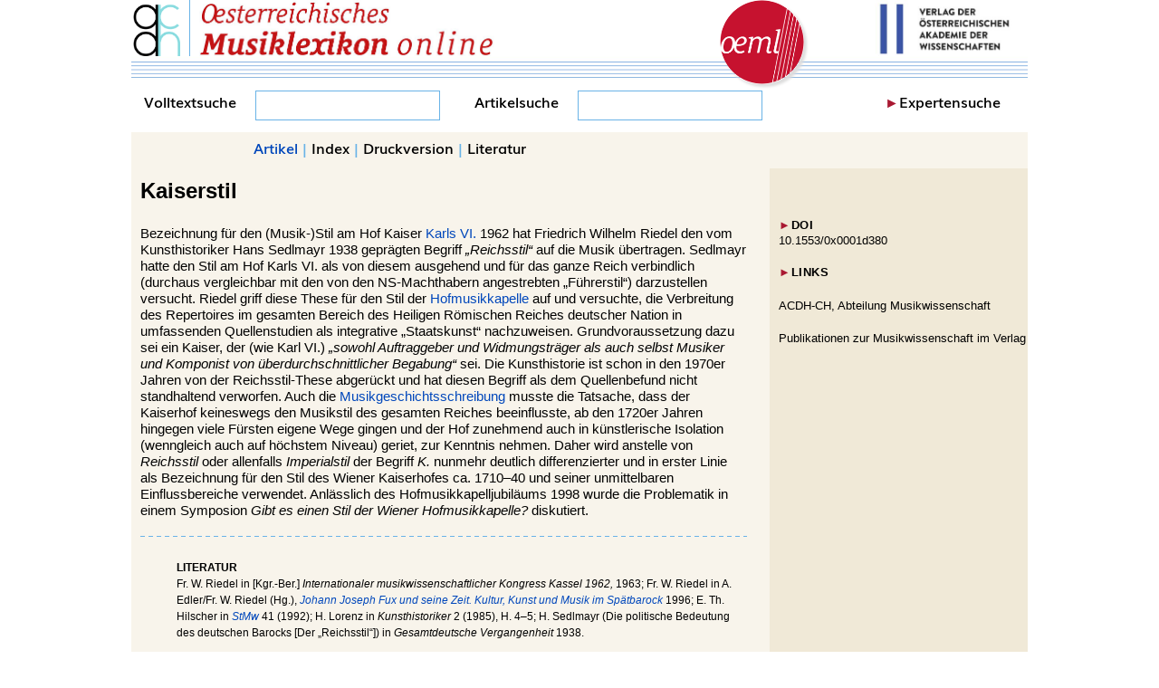

--- FILE ---
content_type: text/html
request_url: https://musiklexikon.ac.at/ml/musik_K/Kaiserstil.xml
body_size: 16700
content:
                    



<!DOCTYPE html PUBLIC "-//W3C//DTD XHTML+RDFa 1.1//EN" "http://www.w3.org/MarkUp/DTD/xhtml-rdfa-1.1.dtd"><html xmlns:skos="http://www.w3.org/2004/02/skos/core#" xmlns:dc="http://purl.org/dc/elements/1.1/" xmlns:xsd="http://www.w3.org/2001/XMLSchema#" xmlns:foaf="http://xmlns.org/foaf/0.1/" xmlns:dbo="http://dbpedia.org/ontology/" xmlns:rdfs="http://www.w3.org/2000/01/rdf-schema#" xmlns:schema="http://schema.org/" xmlns:rdfa="http://www.w3.org/ns/rdfa#" xml:lang="de" lang="de">
<head vocab="http://www.w3.org/2011/rdfa-context/rdfa-1.1">
<meta http-equiv="Content-Type" content="text/html; charset=UTF-8">
<meta property="dc:issued" content="2001-05-06">
<meta property="dc:modified" content="">
<meta property="dc:publisher" content="Österreichische Akademie der Wissenschaften">
<meta property="dc:title" content="Kaiserstil ">
<meta name="DC.Title" content="Kaiserstil ">
<meta name="DC.Format" content="text/html">
<meta name="DC.Identifier" content="https://www.musiklexikon.ac.at">
<meta name="DC.Language" content="de">
<meta name="DC.Creator" content="Institut für kunst- und musikhistorische Forschungen">
<meta name="DC.Publisher" content="Verlag der Österreichischen Akademie der Wissenschaften">
<meta name="DC.Rights" content="Österreichische Akademie der Wissenschaften">
<meta name="DC.Relation" content="Elektronische Publikation">
<meta name="DC.Date" content="2002">
<meta name="DC.Source" content="ISBN 978-3-7001-3043-7">
<meta name="viewport" content="width=device-width, initial-scale=1 user-scalable=yes">
<script type="text/javascript" src="//hw.oeaw.ac.at/ml/style/jquery-latest.pack.js"></script><script src="//hw.oeaw.ac.at/ml/style/mediaelementjs/mediaelement-and-player.min.js"></script><link rel="stylesheet" href="//hw.oeaw.ac.at/ml/style/mediaelementjs/mediaelementplayer.css">
<script type="text/javascript" src="//hw.oeaw.ac.at/ml/style/lib/jquery.mousewheel-3.0.6.pack.js"></script><script type="text/javascript" src="//hw.oeaw.ac.at/ml/style/source/jquery.fancybox.js"></script><link rel="stylesheet" type="text/css" href="//hw.oeaw.ac.at/ml/style/source/jquery.fancybox.css" media="screen">
<link rel="stylesheet" type="text/css" href="//hw.oeaw.ac.at/ml/style/source/helpers/jquery.fancybox-buttons.css">
<script type="text/javascript" src="//hw.oeaw.ac.at/ml/style/source/helpers/jquery.fancybox-buttons.js"></script><link rel="stylesheet" type="text/css" href="//hw.oeaw.ac.at/ml/style/source/helpers/jquery.fancybox-thumbs.css">
<script type="text/javascript" src="//hw.oeaw.ac.at/ml/style/source/helpers/jquery.fancybox-thumbs.js"></script><script type="text/javascript" src="//hw.oeaw.ac.at/ml/style/source/helpers/jquery.fancybox-media.js"></script><script type="text/javascript" src="//hw.oeaw.ac.at/ml/style/lib/jquery.mobile-1.4.2.min.js"></script><script src="//hw.oeaw.ac.at/ml/style/orte.js"></script><script src="//hw.oeaw.ac.at/ml/style/osm/leaflet.js"></script><link rel="stylesheet" href="//hw.oeaw.ac.at/ml/style/osm/leaflet.css">
<link rel="stylesheet" href="/ml/style/oeml.css">
<link rel="stylesheet" href="/ml/style/oeml2016.css">
<link rel="stylesheet" media="print" href="/ml/style/oeml-print.css">
<script src="/ml/style/oeml-general.js"></script><title>Kaiserstil</title>
</head>
<body>
<header><div id="logo1" class="headercell"><a href="https://www.oeaw.ac.at/de/acdh/forschung/musikwissenschaft" target="_blank"><img src="/ml/_logo/acdh-ch-logo.png" alt="Logo ACDH-CH" title="Zur Webseite des ACDH-CH" border="0"></a></div>
<div id="logo2" class="headercell"><a href="//www.musiklexikon.ac.at" target="_self"><img src="/ml/_logo/oeml_schriftzug.png" alt="OeML Schriftzug" title="Lexikon Startseite" border="0"></a></div>
<div id="logo3" class="headercell"><a href="//www.musiklexikon.ac.at" target="_self"><img src="/ml/_logo/logo_oeml_fin.png" alt="Logo OeML" title="Lexikon Startseite" border="0"></a></div>
<div id="logo4" class="headercell"><a href="https://www.austriaca.at/" target="_blank"><img src="/ml/_logo/logo_verlag.jpg" alt="Logo Verlag" title="Zum Gesamtangebot des Verlags" border="0"></a></div>
<div id="notenlinie-neu" class="cell"><img src="/ml/style/_logo/notenlinie2.png" style="height:30px;"></div></header><nav><div id="suche">
<form name="fulltext" id="fulltextsearchform" method="post" target="resultwindow" onsubmit="layeredSearch();return false;" action="//www.musiklexikon.ac.at/ml">
<div id="search">
							Volltextsuche <input id="search_entry" name="search_entry" type="text" onkeyup="updateTitle();" data-wrapper-class="ui-custom"><div id="suchlupe"><a href="#" onclick="layeredSearch();return false;" id="searchstart"><img src="/ml/style/_logo/glass.png" style="height:27px"></a></div>
</div>
<input type="hidden" name="title"><input type="hidden" name="autor" value=""><input type="hidden" name="sachgebiet" value="all"><input type="hidden" name="publication_type" value="all"><input type="hidden" name="quality" value="all"><input type="hidden" name="unit" value="all"><input type="hidden" name="publisher" value="all"><input type="hidden" name="media" value="all"><input type="hidden" name="sys_class" value=""><input type="hidden" name="keyword" value=""><input type="hidden" name="from_date" value=""><input type="hidden" name="to_date" value=""><input type="hidden" name="series" value="all"><input type="hidden" name="doi" value=""><input type="hidden" name="number" value="20"><input type="hidden" name="fulltext" value="checked">
</form>
<form action="/ml" method="POST" name="formu" onsubmit="layeredArticleSearch();return false;">
<div id="search2">Artikelsuche <input id="searchword" name="searchword" type="text" data-wrapper-class="ui-custom"><div id="suchlupe2"><a href="#" onmousedown="layeredArticleSearch();return false;" id="searchstart2"><img src="/ml/style/_logo/glass.png" style="height:27px;"></a></div>
</div>
<input type="hidden" name="searching" value="expert"><input type="hidden" name="label" value="Hauptbezeichnung"><input type="hidden" value="0" name="number"><input type="hidden" name="docarea" value="ml">
</form>
<div id="ExpSearch">
<span class="pfeil">►</span><a href="#" onclick="expertsearch();return false;">Expertensuche</a>
</div>
</div></nav><div id="outerdiv" about="https://www.musiklexikon.ac.at/ml/musik_K/Kaiserstil.xml" typeof="dc:Agent skos:Concept 
								">
<div id="resDiv"></div>
<div id="menuDiv">
<div class="menuDivNav" id="zurueckLinkDiv"><a href="#" id="zurueckLink" target="_self"><div style="color:#fff;background-color:#69b3e7;float:left;padding-right:1px;margin-right:5px;height: 27px;">◄</div> ZURÜCK</a></div>
<div class="menuDivMenu">
<a href="#artikel" id="artikelLink" name="menulink">Artikel</a> | <a target="_self" href="/ml/musik_K">Index</a><span id="printspan"> | <a href="#druck" name="menulink">Druckversion</a></span> | <a href="/ml/literaturverzeichnis.htm">Literatur</a>
</div>
<div class="menuDivNav" style="float:right;" id="weiterLinkDiv"><a href="#" id="weiterLink" target="_self"> WEITER <div style="color:#fff;background-color:#69b3e7;float:right; padding-left:1px;margin-left:5px;height: 27px;">►</div></a></div>
</div>
<div id="mainDiv"><div id="Langtext">
<br><div id="Schlagwort">
			<b property="dc:subject ">Kaiserstil</b>
		</div>
<div id="cite" style="font-family: Arial, Helvetica,sans-serif; font-size:8pt; margin-top:6px; color:#013686; visibility:hidden">aus: <a href="http://www.musiklexikon.ac.at">Österreichisches Musiklexikon</a>
</div>Bezeichnung für den (Musik-)Stil am Hof Kaiser <a rel="dc:references" href="../musik_K/Karl_VI.xml" target="_self">Karls VI.</a>
		 1962 hat Friedrich Wilhelm Riedel den vom Kunsthistoriker Hans Sedlmayr 1938 geprägten Begriff <i>„Reichsstil“</i> auf die Musik übertragen. Sedlmayr hatte den Stil am Hof Karls VI. als von diesem ausgehend und für das ganze Reich verbindlich (durchaus vergleichbar mit den von den NS-Machthabern angestrebten „Führerstil“) darzustellen versucht. Riedel griff diese These für den Stil der <a rel="dc:references" href="../musik_H/Hofmusikkapelle.xml" target="_self">Hofmusikkapelle</a> auf und versuchte, die Verbreitung des Repertoires im gesamten Bereich des Heiligen Römischen Reiches deutscher Nation in umfassenden Quellenstudien als integrative „Staatskunst“ nachzuweisen. Grundvoraussetzung dazu sei ein Kaiser, der (wie Karl VI.) <i>„sowohl Auftraggeber und Widmungsträger als auch selbst Musiker und Komponist von überdurchschnittlicher Begabung“</i> sei. Die Kunsthistorie ist schon in den 1970er Jahren von der Reichsstil-These abgerückt und hat diesen Begriff als dem Quellenbefund nicht standhaltend verworfen. Auch die <a rel="dc:references" href="../musik_M/Musikgeschichte.xml" target="_self">Musikgeschichtsschreibung</a> musste die Tatsache, dass der Kaiserhof keineswegs den Musikstil des gesamten Reiches beeinflusste, ab den 1720er Jahren hingegen viele Fürsten eigene Wege gingen und der Hof zunehmend auch in künstlerische Isolation (wenngleich auch auf höchstem Niveau) geriet, zur Kenntnis nehmen. Daher wird anstelle von <i>Reichsstil</i> oder allenfalls <i>Imperialstil</i> der Begriff <i>K.</i> nunmehr deutlich differenzierter und in erster Linie als Bezeichnung für den Stil des Wiener Kaiserhofes ca. 1710–40 und seiner unmittelbaren Einflussbereiche verwendet. Anlässlich des Hofmusikkapelljubiläums 1998 wurde die Problematik in einem Symposion <i>Gibt es einen Stil der Wiener Hofmusikkapelle?</i> diskutiert.<hr class="hrline">
		<div id="Lit" class="anhang">
<span class="anhangHeader">Literatur</span><br>Fr. W. Riedel in [Kgr.-Ber.] <i>Internationaler musikwissenschaftlicher Kongress Kassel 1962,</i> 1963; Fr. W. Riedel in A. Edler/Fr. W. Riedel (Hg.), <span class="litdetail" onclick="javascript:pushLit2('6025','1');"><i>Johann Joseph Fux und seine Zeit. Kultur, Kunst und Musik im Spätbarock</i></span><span style="display:none;" id="6025"><span id="litinfo"><span xmlns="" id="6025">Arnfried Edler (Hg.)/Friedrich W. Riedel (Hg.), <i>Johann Joseph Fux und seine Zeit. Kultur, Kunst und Musik im Spätbarock</i> (Publikationen der Hochschule für Musik und Theater Hannover 7). Laaber 1996.</span></span></span> 1996; E. Th. Hilscher in <span class="litdetail" onclick="javascript:pushLit2('8580','1');"><i>StMw</i></span><span style="display:none;" id="8580"><span id="litinfo"><span xmlns="" id="8580">Elisabeth Th. Hilscher, <i>„… dedicata alla Sacra Cesarea Maestà ...“</i>, in: <i>Studien zur Musikwissenschaft</i> 38. 1987, 95–177.</span></span></span> 41 (1992); H. Lorenz in <i>Kunsthistoriker</i> 2 (1985), H. 4–5; H. Sedlmayr (Die politische Bedeutung des deutschen Barocks [Der „Reichsstil“]) in <i>Gesamtdeutsche Vergangenheit</i> 1938.</div>
<div id="litdetailsss" style="" class="litdetailsss">
<span id="litmenu" style="width:97%;position:absolute;"><span style="width:50%;position:absolute;"><a href="javascript:x=window.open('http://www.musiklexikon.ac.at/dummy2','x','width=300,height=400,left=100,top=200');x.document.write('Literatur%20zu%20Artikel%20%22%20'+document.getElementById('Schlagwort').innerHTML+'%22:&lt;br/&gt;&lt;br/&gt;'+document.getElementById('litsammlung').innerHTML);x.print();" style="color: rgb(1, 159, 188);"><b>Drucken</b></a></span><span style="margin-left:48%;width:50%;position:absolute;text-align:right;"><a title="Schließen und Literaturdetails leeren" href="javascript:onoff('litdetailsss');" style=""><b>Schließen</b></a></span></span><br><br><span id="litsammlung"></span>
</div>
	<br><div style="font-size: 9pt;border: thin solid #a91932; padding: 10px 10px 10px; font-family: Arial,Helvetica,sans-serif; position: absolute; left:65px; width:60%; color: black; background-color:#ffffff; display:none; text-align: left; margin-top:5px;z-index:110;" id="litdetailsss1">
<span id="litmenu" style="width:97%;position:absolute;"><span style="width:50%;position:absolute;"><a style="color: rgb(1, 159, 188);" href="javascript:x=window.open('http://www.musiklexikon.ac.at/dummy2','x','width=300,height=400,left=100,top=200');x.document.write('Literatur%20zu%20Artikel%20%22%20'+document.getElementById('Schlagwort').innerHTML+'%22:&lt;br/&gt;&lt;br/&gt;'+document.getElementById('litsammlung1').innerHTML);x.print();"><b>Drucken</b></a></span><span style="margin-left:48%;width:50%;position:absolute;text-align:right;"><a title="Schließen und Literaturdetails leeren" style="" href="javascript:onoff('litdetailsss1');"><b>Schließen</b></a></span></span><br><br><span id="litsammlung1"></span>
</div>
<div class="anhang">
<div class="anhangHeader">Autor*innen</div>
<div id="Autor" style="font-family: Arial, Helvetica,sans-serif;"><span style="" property="dc:creator" id="autorname1">Elisabeth Th. Hilscher</span></div>
</div>
<div class="anhang">
<div class="anhangHeader">Letzte inhaltliche Änderung</div>
<span property="dc:modified">25.4.2003</span>
</div>
<div id="citeDetail" class="anhang">
<div class="anhangHeader">Empfohlene Zitierweise</div>
<span style="" property="dc:creator" id="autorname1">Elisabeth Th. Hilscher</span>,
			Art. „Kaiserstil“,
			in: <i>Oesterreichisches Musiklexikon online</i>, begr. von Rudolf Flotzinger, hg. von Barbara Boisits (letzte inhaltliche Änderung: 
			<span property="dc:modified">25.4.2003</span>, abgerufen am <span id="actDate"></span>),
		<a target="_blank" href="https://dx.doi.org/10.1553/0x0001d380">https://dx.doi.org/10.1553/0x0001d380</a><script type="text/javascript">
				var d = new Date();
				var datestring = d.getDate()  + "." + (d.getMonth()+1) + "." + d.getFullYear()
				document.getElementById('actDate').innerHTML=datestring;
			</script>
</div>
<div id="Notiz" style="margin-left:40px; color:#000000;font-size:9pt;"><div id="cc">
		Dieser Text wird unter der Lizenz <a href="https://creativecommons.org/licenses/by-nc-sa/3.0/at/" target="_blank">CC BY-NC-SA 3.0 AT</a> zur Verfügung gestellt. Das Bild-, Film- und Tonmaterial unterliegt abweichenden Bestimmungen; Angaben zu den Urheberrechten finden sich direkt bei den jeweiligen Medien.
		</div></div>
</div></div>
<div id="mediaDiv">
<div id="docNaviSpacer"></div>
<div id="docNavi" style="margin-left:10px;">
<br><br><div id="docNavi2">
<div class="medienDiv">
<span class="pfeil">►</span>DOI 
												</div>
<a target="_blank" href="https://dx.doi.org/10.1553/0x0001d380">10.1553/0x0001d380</a><br><script>
											DBUG=false;
											var orte = [];

											</script><div class="medienDiv" style="margin-bottom:20px;">
<span class="pfeil">►</span>LINKS</div>
<a target="_blank" href="https://www.oeaw.ac.at/de/acdh/forschung/musikwissenschaft">ACDH-CH, Abteilung Musikwissenschaft</a><br><br><a target="_blank" href="/prospekte/Musikforschung">Publikationen zur Musikwissenschaft im Verlag</a>
</div>
</div>
</div>
<footer><div class="footerDiv2">
<div class="footer" style="width:320px;margin-right: 45px;">
<div class="footerHead">Das <i>oeml</i> ist...</div>
<div class="footerText" id="footerfirst">...das grundlegende Nachschlagewerk zu Musik und Musikleben in Österreich in all seinen Facetten und richtet sich an die wissenschaftliche Fachwelt ebenso wie an interessierte Laien.		
		</div>
</div>
<div class="footer" style="width:280px;">
<div class="footerHead">Über das <i>oeml</i>
</div>
<div class="footerText"><ul>
<li><a href="/ml/projekt.htm" target="_self">Das Projekt</a></li>
<li><a href="/ml/partner.htm" target="_self">Partner</a></li>
<li><a href="/ml/kontakt.htm" target="_self">Kontakt</a></li>
<li>
<a href="/ml/impressum.htm" target="_self">Impressum</a>/<a href="https://www.oeaw.ac.at/oeaw/datenschutz/" target="_blank">Datenschutz</a>
</li>
</ul></div>
</div>
<div class="footer" style="width:260px;margin-left:24px;">
<div class="footerHead">Quicklinks</div>
<div class="footerText"><ul>
<li><a href="/3077-5inhalt.htm" target="_self">Aktuelles/Home</a></li>
<li><a href="/ml/abkuerzungsverzeichnis.htm" target="_self">Abkürzungen</a></li>
<li><a href="/ml/literaturverzeichnis.htm" target="_self">Literaturverzeichnis</a></li>
<li><a href="/ml/autorenverzeichnis_redesign.xml" target="_self">Autoren</a></li>
</ul></div>
</div>
</div></footer>
</div>
<!-- Piwik -->
<script type="text/javascript" data-cookiecategory="analytics">
   window.piwikAsyncInit = function () {
    try {
       var piwikTracker = Piwik.getTracker("//piwik.oeaw.ac.at/matomo.php", 10);
       piwikTracker.trackPageView();
       piwikTracker.enableLinkTracking();
    } catch( err ) {}
};
    var d=document, g=d.createElement('script'), s=d.getElementsByTagName('script')[0];
    g.type='text/javascript'; g.async=true; g.defer=true; g.src='//piwik.oeaw.ac.at/matomo.js'; s.parentNode.insertBefore(g,s);
</script>
<noscript><p><img src="//piwik.oeaw.ac.at/matomo.php?idsite=10" style="border:0;" alt="" /></p></noscript>
<!-- End Piwik Code -->
</body>
</html>


--- FILE ---
content_type: text/css
request_url: https://musiklexikon.ac.at/ml/style/oeml.css
body_size: 8049
content:
@charset "utf-8";

#outerdiv{
	/*margin-left:15px; */
	font-family: Arial, Helvetica,sans-serif;
	margin:auto;
	width: 990px;

}

#mainDiv{
	width: 80%;
	float: left;
	width: -moz-calc(990px - 285px);
	width: -webkit-calc(990px - 285px);
	width: calc(990px - 285px);
}

#header{
	display:none;
}



header{
	width: 990px;
	margin:auto;
}

nav{
    width: 990px;
    padding-top: 3px;
	height:46px;
	margin:auto;
}

#mediaDiv{
	float: left;
	width: 285px;
	background-color:#f0e9d7;
	/*#f8f4eb;
    position: absolute;
    left: 703px;
    top: 164px;	*/
	padding-bottom: 15px;
}

#docNaviSpacer{
	margin-top:0px;
	height:35px;
	padding-top:5px;
	width:285px;
	background-color:#f8f4eb;
}

#bilderdiv{
	width:225px;
}

.gndbr{
	display: block;
    margin: 10px 0px;
    content: " ";
}

.extlink{
	width:70px;
	height:45px;
	float:left;
}

.bildDiv{
	clear:both;
	padding-top: 15px;
	font-size: 9.7pt;
	color:#000;
	/*width:230px;*/
	letter-spacing: -0.4px;
}

.bildDivBild{
	horizontal-align:left;
	/*height:180px;*/
	max-width:125px;
	overflow:hidden;
	margin-right:8px;
	border:1px solid #c0c0c0;
}

.medienDiv{
	font-family: Arial, Helvetica,sans-serif; 
	font-weight:bold; 
	color:#000;
	font-size: 12.5px;
    letter-spacing: 0.6px;
}

.medienbeschreibung{
	display: table-cell;
    vertical-align: bottom;
    height: 185px;
    width: 150px;
	word-break: break-word;
}

.tonbsp{
	font-family: Arial, Helvetica,sans-serif; 
	font-size:9.7pt;
	letter-spacing:0.4px;
	color:#000;		
}

.br-copy{
	margin-top: 5px;
}

#Schlagwort{
	font-family: Arial, Helvetica,sans-serif; 
	font-size:17.8pt; 
	margin-top:8px;
	line-height:28px;
}

#resDiv{
	display:none;
	width: -moz-calc(100% - 150px);
	width: -webkit-calc(100% - 150px);
	width: calc(100% - 150px);
}

#Langtext{
	background-color:#f8f4eb;
	font-family: Arial, Helvetica,sans-serif; 
	padding-left:10px; 
	padding-bottom:20px;
	padding-right:25px;	
	padding-top: 25px;
	font-size: 11pt;
	line-height:14pt;
   /*-moz-hyphens: auto;
   -o-hyphens: auto;
   -webkit-hyphens: auto;
   -ms-hyphens: auto;
   hyphens: auto; 	*/
}

#Langtext p{
	margin-top: 14pt;
   /*-moz-hyphens: auto;
   -o-hyphens: auto;
   -webkit-hyphens: auto;
   -ms-hyphens: auto;
   hyphens: auto; 	*/
}

#relationen{
	position: absolute;
    top: 247px;
    width: 648px;
    background-color: #f8f4eb;
}	

#menuDiv{
	position: absolute;
    width: 786px;
    height: 39px;
    z-index: 110;
	font-family: 'MuliSemiBold','Arial','sans-serif';
}

.menuDivNav{
	float:left;
	margin-top: 4px;
    padding-right: 17px;
	color:#69b3e7;
	text-decoration:none;
    border: 1px solid;
    margin-left: 20px;
    margin-right: 20px;
    background-color: #fff;
}
.menuDivMenu{
	float:left;
	color:#69b3e7;
    padding-top: 5px;
}

.menuDivMenu a{
	color:#000;
	text-decoration:none;
}
.menuDivMenu a:visited{color:#0047bb;}

.menuDivNav a{
	text-decoration:none;
	font-size:14px;
}



#weiterLinkDiv{
    padding-right: 0px;
    padding-left: 17px
}

#Langtext a {color:#0047bb;text-decoration:none;}
#Langtext a:active {color:#a91932;}
#Langtext a:hover {color:#0047bb;}
#Langtext a:visited {color:#338;}

.hrline{
    /*color: #69b3e7;
    border: 1px;
    border-style: dashed;
    border-top-width: 0px;

	*/
    margin-top: 15px;
    margin-bottom: 15px;
	height: 10px;
    background-image: url([data-uri]);
    border: 0px;
    display: block;	
}
.anhangHeader{
	font-weight:bold;
	text-transform: uppercase;
	margin-bottom:3px;
}

.anhang{
	font-family: Arial, Helvetica,sans-serif; 
	font-size:9pt; 
	margin-left:30pt; 
	margin-top:20px; 
	color:#000;
}

.cpr{
	/*line-height:15px;*/
	font-size: 8pt !important;
}

.cpr a {
	font-size: 8pt !important;
}

.fancybox-title .br-copy{font-size: 8pt !important;}

.fancybox-nav{
	height: 80% !important;
}
.litdetailsss{
	font-size: 9pt;
	border: thin solid #a91932; 
	padding: 10px 10px 10px; 
	font-family: Arial,Helvetica,sans-serif; 
	position: absolute; 
	left:65px; 
	width:645px; 
	color: black; 
	background-color:#ffffff; 
	display:none; 
	text-align: left; 
	margin-top:5px;
	z-index:100;
}
.litdetail{
	font-family: Arial, Helvetica,sans-serif; 
	color:#0047bb; 
	cursor:pointer;
}
.litdetail i{
	test-decoration:none;
}

.litdetail i:hover{
	test-decoration:underline;
}


#citeDetail a{
	color:#0047bb;;
	text-decoration:none;
	word-break: break-word;					
}
#citeDetail a:hover{
	color:#0047bb;;
}
#citeDetail a:visited{
	color:#0047bb;;
}

#docnavi{
	background-color:#f0e9d7;
}

#docNavi a {
	color:#0047bb;
	font-size:10pt;
	text-decoration:none;
	}
#docNavi a:active {color:#a91932;}
#docNavi a:hover {color:#0047bb;text-decoration:underline;}
#docNavi a:visited {color:#338;}



.menue1{font-family: Arial, Helvetica,sans-serif;font-size:10pt;}
.menue1 a {color:#0047bb;}
.menue1 a:active {color:#a91932;text-decoration:underline;}
.menue1 a:hover {color:#0047bb;text-decoration:underline;}
.menue1 a:visited {color:#338;}


a {color:#0047bb;}
a:active {color:#a91932;text-decoration:underline;}
a:hover {color:#0047bb;text-decoration:underline;}
a:visited {color:#338;}

#docNavi2{font-family: Arial, Helvetica,sans-serif; }

#docNavi2 a{color:#000;}
#docNavi2 a:visited{color:#000;}
#docNavi2 a:hover{color:#0047bb;text-decoration:underline;}
#docNavi2 a:active{color:#a91932;text-decoration:underline;}
#docNavi2 a div.medienbeschreibung{color:#000;}
#docNavi2 a div.medienbeschreibung:visited{color:#000;}
#docNavi2 a div.medienbeschreibung:hover{color:#0047bb;text-decoration:underline;}
#docNavi2 a div.medienbeschreibung:active{color:#a91932;text-decoration:underline;}

#docNavi2 .medienDiv{
	margin-top:20px;
}

.hidden{display:none;}

#results{
	bottom: 30px;
	position: absolute;
	width:100%;
	background-color:#fff;
	opacity:0.8;
	font-family:Arial Helvetica sans-serif;
	max-height:100%;
	overflow:scroll;
}

#resultscontrol{
  position: absolute;
  z-index: 100;
  bottom: 20px;
}

audio{
	width:140px;
}

.onlyMobile{
	display:none;
}

	#maincontent{
		width:320px;
	}

	#vorworthauptdiv{
		margin-left:15px;
	}
	#vorwortmaindiv{
		width:320px; 
		float:left;
	}

	
	#balken1{
		display:none;
	}
	
	#navitab{
		width:90%;
	}

@media screen and (max-device-width: 768px)
{ 

	@-ms-viewport{
		width: device-width;
	}

	#navitab{
		width:100%;
		background-color:#fff9e3;
	}

	.onlyMobile{
		display:inline;
	}
	
	
	.noMobile{
		display:none;
	}
	
	.menue1{
		font-size:12pt;
	}
	
	.key{
		font-size:17pt;
	}

	.key1{
		display:none;
	}
	
	.key1_1{
		font-size:12pt;
		text-align:left;
	}
	
	table{border:0px;
		border-bottom:1px;
		border-top:1px;
	}
	
	#outerdiv{
		width: 100%;
	}
	
	#mainDiv {
		width: 100%;
	}
	#balken1{
		display:inline;
	}
	
	#balken2{
		width: -moz-calc(100% - 120px);
		width: -webkit-calc(100% - 120px);
		width: calc(100% - 120px);	
		height:34px;
	}
	#vorworthauptdiv{
		margin-left:0px;
	}
	#vorwortmaindiv{
		width:100%;
	}
	
	#td2-1{
		display:none;
	}
	#td2{
		display:none;
	}
	#maincontent{
		top:102px;
		margin-left:-8px;
		width:100%;
	}
	#td1{
		padding-left:8px;  
		
		text-align:justify;
	}
	#notenlinie{
		width:320px;
	}
	#docNaviSpacer{
		display:none;
	}
	#mediaDiv{
		display:none;
	}
	#menuDiv{
		width:320px;
		position:static;
	}
	
}